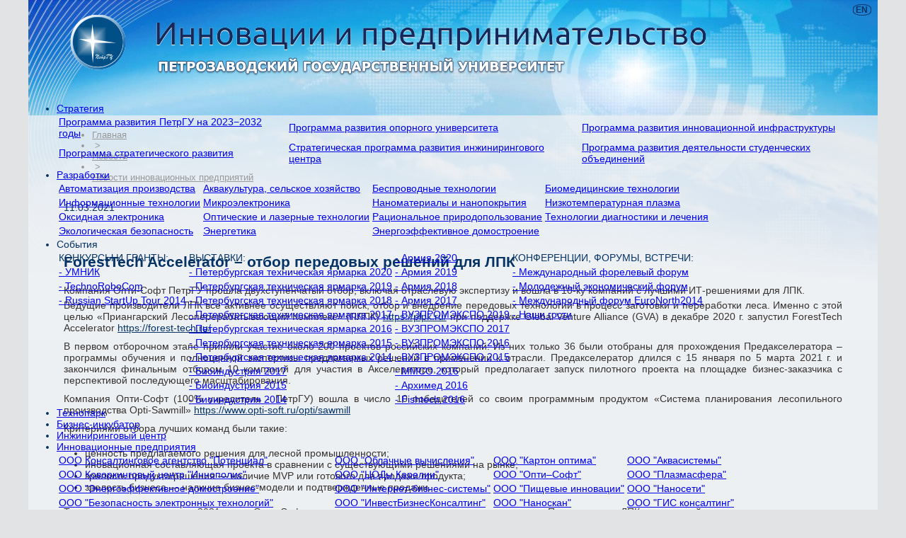

--- FILE ---
content_type: text/html; charset=UTF-8
request_url: https://ie.petrsu.ru/news/el/4400/?org=enterprise
body_size: 28701
content:
<!DOCTYPE html>
<html>
<head>
<meta http-equiv="Content-Type" content="text/html; charset=UTF-8" />
<meta name="robots" content="index, follow" />
<meta name="keywords" content="ПетрГУ, инновации, технопарк, инновационные предприятия, бизнес-инкубатор" />
<meta name="description" content="Инновации и предпринимательство в ПетрГУ" />
<link href="/bitrix/cache/css/s1/innovation/page_c4cba56cdc3574b616eca9b065019431/page_c4cba56cdc3574b616eca9b065019431_v1.css?16993921151682" type="text/css"  rel="stylesheet" />
<link href="/bitrix/cache/css/s1/innovation/template_2eb9f6ba3bd6bf0396bef4669a288d99/template_2eb9f6ba3bd6bf0396bef4669a288d99_v1.css?16993919247731" type="text/css"  data-template-style="true" rel="stylesheet" />
<script type="text/javascript"  src="/bitrix/cache/js/s1/innovation/template_29a1899c3fe0b6b8a4a7c077a71a1555/template_29a1899c3fe0b6b8a4a7c077a71a1555_v1.js?1699391924860"></script>
<script type="text/javascript"  src="/bitrix/cache/js/s1/innovation/page_20dfc8945e785fe44ff769b8ddff4e7e/page_20dfc8945e785fe44ff769b8ddff4e7e_v1.js?16993921153644"></script>
<script type="text/javascript">var _ba = _ba || []; _ba.push(["aid", "c5971ca10654b7eca1a11c6b9a718c3e"]); _ba.push(["host", "ie.petrsu.ru"]); (function() {var ba = document.createElement("script"); ba.type = "text/javascript"; ba.async = true;ba.src = (document.location.protocol == "https:" ? "https://" : "http://") + "bitrix.info/ba.js";var s = document.getElementsByTagName("script")[0];s.parentNode.insertBefore(ba, s);})();</script>


	<title>Новости :: Инновации и предпринимательство</title>
    <link rel="icon" href="/favicon.ico" type="image/x-icon" /> 
    <link rel="shortcut icon" href="/favicon.ico" type="image/x-icon" />
	<link type="text/css" rel="stylesheet" href="/css/style50.css?v=3"/>
	<link type="text/css" rel="stylesheet" href="/css/style.css?v=3"/>
	<script type="text/javascript" src="/js/jquery/jquery-1.10.1.min.js"></script>
	<script type="text/javascript" src="/js/jquery/jquery-migrate-1.2.1.min.js"></script>	
	<!--fancybox-->
	<script type="text/javascript" src="/js/fancybox/jquery.fancybox.js?v=2.1.5"></script>
	<link rel="stylesheet" type="text/css" href="/js/fancybox/jquery.fancybox.css?v=2.1.5" media="screen" />
	<link rel="stylesheet" type="text/css" href="/js/fancybox/jquery.fancybox-buttons.css?v=1.0.5" />
	<script type="text/javascript" src="/js/fancybox/jquery.fancybox-buttons.js?v=1.0.5"></script>
	<script type="text/javascript">
		$(document).ready(function() {
			$('.fancybox-buttons').fancybox();
			}
			);
	</script>
	<!--fancybox-->
 	<!--[if lt IE 9]><script type="text/javascript" src="/js/html5.js"></script><![endif]-->
		</head>
<body>
<!-- Yandex.Metrika counter -->
<!-- /Yandex.Metrika counter -->
<div class="main">
  <div class="top">
  <a href="/en"><div class="languageswitch">EN</div></a>
  <a href="/"><div class="linktoindex"></div></a>

    
  
<ul id="horizontal-multilevel-menu">
		
	
	
		
							<li >
				<a href="/innovation/"  class="root-item">Стратегия</a>			<table><tr>
		
	
			
	
	
		
	
		

							<td style="display:table-cell;"><a href="https://petrsu.ru/page/science/development/program_23-32" >Программа развития ПетрГУ на 2023−2032 годы</a></td>
				
		

	
			
	
	
		
	
		

							<td style="display:table-cell;"><a href="https://petrsu.ru/page/science/development/master_university_program"  target='_BLANK'>Программа развития опорного университета</a></td>
				
		

	
			
	
	
		
	
		

							<td style="display:table-cell;"><a href="/innovation/inninfrastructure/" >Программа развития инновационной инфраструктуры</a></td>
	</tr><tr>			
		

	
			
	
	
		
	
		

							<td style="display:table-cell;"><a href="https://petrsu.ru/page/science/development/psr"  target='_BLANK'>Программа стратегического развития</a></td>
				
		

	
			
	
	
		
	
		

							<td style="display:table-cell;"><a href="/innovation/engineering/" >Стратегическая программа развития инжинирингового центра</a></td>
				
		

	
			
	
	
		
	
		

							<td style="display:table-cell;"><a href="https://petrsu.ru/page/science/development/prdso"  target='_BLANK'>Программа развития деятельности студенческих объединений</a></td>
	</tr><tr>			
		

	
			
	
			<td style='display:table-cell;'></td><td style='display:table-cell;'></td><td style='display:table-cell;'></td>		</tr></table>	
		
							<li >
				<a href="/development/"  class="root-item">Разработки</a>			<table><tr>
		
	
			
	
	
		
	
		

							<td style="display:table-cell;"><a href="/development/r/193/" >Автоматизация производства</a></td>
				
		

	
			
	
	
		
	
		

							<td style="display:table-cell;"><a href="/development/r/162/" >Аквакультура, сельское хозяйство</a></td>
				
		

	
			
	
	
		
	
		

							<td style="display:table-cell;"><a href="/development/r/156/" >Беспроводные технологии</a></td>
				
		

	
			
	
	
		
	
		

							<td style="display:table-cell;"><a href="/development/r/218/" >Биомедицинские технологии</a></td>
	</tr><tr>			
		

	
			
	
	
		
	
		

							<td style="display:table-cell;"><a href="/development/r/152/" >Информационные технологии</a></td>
				
		

	
			
	
	
		
	
		

							<td style="display:table-cell;"><a href="/development/r/300/" >Микроэлектроника</a></td>
				
		

	
			
	
	
		
	
		

							<td style="display:table-cell;"><a href="/development/r/157/" >Наноматериалы и нанопокрытия</a></td>
				
		

	
			
	
	
		
	
		

							<td style="display:table-cell;"><a href="/development/r/161/" >Низкотемпературная плазма</a></td>
	</tr><tr>			
		

	
			
	
	
		
	
		

							<td style="display:table-cell;"><a href="/development/r/153/" >Оксидная электроника</a></td>
				
		

	
			
	
	
		
	
		

							<td style="display:table-cell;"><a href="/development/r/241/" >Оптические и лазерные технологии</a></td>
				
		

	
			
	
	
		
	
		

							<td style="display:table-cell;"><a href="/development/r/154/" >Рациональное природопользование</a></td>
				
		

	
			
	
	
		
	
		

							<td style="display:table-cell;"><a href="/development/r/202/" >Технологии диагностики и лечения</a></td>
	</tr><tr>			
		

	
			
	
	
		
	
		

							<td style="display:table-cell;"><a href="/development/r/201/" >Экологическая безопасность</a></td>
				
		

	
			
	
	
		
	
		

							<td style="display:table-cell;"><a href="/development/r/155/" >Энергетика</a></td>
				
		

	
			
	
	
		
	
		

							<td style="display:table-cell;"><a href="/development/r/242/" >Энергоэффективное домостроение</a></td>
				
		

	
			
	
			<td style='display:table-cell;'></td>		</tr></table>	
		
							<li >
				<span class="root-item">События</span>			<table><tr>
		
	
			
	
	
		
	
		

							<td style="display:table-cell;"><span>КОНКУРСЫ И ГРАНТЫ:</span></td>
				
		

	
			
	
	
		
	
		

							<td style="display:table-cell;"><span>ВЫСТАВКИ:</span></td>
				
		

	
			
	
	
		
	
		

							<td style="display:table-cell;"><a href="/events/exhibition/army/2020/" >- Армия 2020</a></td>
				
		

	
			
	
	
		
	
		

							<td style="display:table-cell;"><span>КОНФЕРЕНЦИИ, ФОРУМЫ, ВСТРЕЧИ:</span></td>
	</tr><tr>			
		

	
			
	
	
		
	
		

							<td style="display:table-cell;"><a href="/news/r/umnik/" >- УМНИК</a></td>
				
		

	
			
	
	
		
	
		

							<td style="display:table-cell;"><a href="/events/exhibition/ptfair/2020/" >- Петербургская техническая ярмарка 2020</a></td>
				
		

	
			
	
	
		
	
		

							<td style="display:table-cell;"><a href="/events/exhibition/army/2019/" >- Армия 2019</a></td>
				
		

	
			
	
	
		
	
		

							<td style="display:table-cell;"><a href="/news/r/Aquaforumkarelia/" >- Международный форелевый форум</a></td>
	</tr><tr>			
		

	
			
	
	
		
	
		

							<td style="display:table-cell;"><a href="/news/r/TechnoRoboCom/"  target='_BLANK'>- TechnoRoboCom</a></td>
				
		

	
			
	
	
		
	
		

							<td style="display:table-cell;"><a href="/events/exhibition/ptfair/2019/" >- Петербургская техническая ярмарка 2019</a></td>
				
		

	
			
	
	
		
	
		

							<td style="display:table-cell;"><a href="/events/exhibition/army/2018/" >- Армия 2018</a></td>
				
		

	
			
	
	
		
	
		

							<td style="display:table-cell;"><a href="http://econforum.ru" >- Молодежный экономический форум</a></td>
	</tr><tr>			
		

	
			
	
	
		
	
		

							<td style="display:table-cell;"><a href="/news/r/startup_2014/" >- Russian StartUp Tour 2014</a></td>
				
		

	
			
	
	
		
	
		

							<td style="display:table-cell;"><a href="/events/exhibition/ptfair/2018/" >- Петербургская техническая ярмарка 2018</a></td>
				
		

	
			
	
	
		
	
		

							<td style="display:table-cell;"><a href="/events/exhibition/army/2017/" >- Армия 2017</a></td>
				
		

	
			
	
	
		
	
		

							<td style="display:table-cell;"><a href="/events/forum/euronorth2014/" >- Международный форум EuroNorth2014</a></td>
	</tr><tr>			
		

	
			
	
	
		
	
		

							<td style="display:table-cell;"><a href="/events/" ></a></td>
				
		

	
			
	
	
		
	
		

							<td style="display:table-cell;"><a href="/events/exhibition/ptfair/2017/" >- Петербургская техническая ярмарка 2017</a></td>
				
		

	
			
	
	
		
	
		

							<td style="display:table-cell;"><a href="/events/exhibition/vpexpo/2019/" >- ВУЗПРОМЭКСПО 2019</a></td>
				
		

	
			
	
	
		
	
		

							<td style="display:table-cell;"><a href="/events/forum/guests/" >- Наши гости</a></td>
	</tr><tr>			
		

	
			
	
	
		
	
		

							<td style="display:table-cell;"><a href="/events/" ></a></td>
				
		

	
			
	
	
		
	
		

							<td style="display:table-cell;"><a href="/events/exhibition/ptfair/2016/" >- Петербургская техническая ярмарка 2016</a></td>
				
		

	
			
	
	
		
	
		

							<td style="display:table-cell;"><a href="/events/exhibition/vpexpo/2017/" >- ВУЗПРОМЭКСПО 2017</a></td>
				
		

	
			
	
	
		
	
		

							<td style="display:table-cell;"><span> </span></td>
	</tr><tr>			
		

	
			
	
	
		
	
		

							<td style="display:table-cell;"><span> </span></td>
				
		

	
			
	
	
		
	
		

							<td style="display:table-cell;"><a href="/events/exhibition/ptfair/2015/" >- Петербургская техническая ярмарка 2015</a></td>
				
		

	
			
	
	
		
	
		

							<td style="display:table-cell;"><a href="/events/exhibition/vpexpo/2016/" >- ВУЗПРОМЭКСПО 2016</a></td>
				
		

	
			
	
	
		
	
		

							<td style="display:table-cell;"><span> </span></td>
	</tr><tr>			
		

	
			
	
	
		
	
		

							<td style="display:table-cell;"><span> </span></td>
				
		

	
			
	
	
		
	
		

							<td style="display:table-cell;"><a href="/events/exhibition/ptfair/2014/" >- Петербургская техническая ярмарка 2014</a></td>
				
		

	
			
	
	
		
	
		

							<td style="display:table-cell;"><a href="/events/exhibition/vpexpo/2015/" >- ВУЗПРОМЭКСПО 2015</a></td>
				
		

	
			
	
	
		
	
		

							<td style="display:table-cell;"><a href="/events/" ></a></td>
	</tr><tr>			
		

	
			
	
	
		
	
		

							<td style="display:table-cell;"><a href="/events/" ></a></td>
				
		

	
			
	
	
		
	
		

							<td style="display:table-cell;"><a href="/events/exhibition/bioindustry/2017/" >- Биоиндустрия 2017</a></td>
				
		

	
			
	
	
		
	
		

							<td style="display:table-cell;"><a href="/events/exhibition/mmso/2016/" >- ММСО 2016</a></td>
				
		

	
			
	
	
		
	
		

							<td style="display:table-cell;"><a href="/events/" ></a></td>
	</tr><tr>			
		

	
			
	
	
		
	
		

							<td style="display:table-cell;"><a href="/events/" ></a></td>
				
		

	
			
	
	
		
	
		

							<td style="display:table-cell;"><a href="/events/exhibition/bioindustry/2015/" >- Биоиндустрия 2015</a></td>
				
		

	
			
	
	
		
	
		

							<td style="display:table-cell;"><a href="/events/exhibition/archimed/2016/" >- Архимед 2016</a></td>
				
		

	
			
	
	
		
	
		

							<td style="display:table-cell;"><a href="/events/" ></a></td>
	</tr><tr>			
		

	
			
	
	
		
	
		

							<td style="display:table-cell;"><a href="/events/" ></a></td>
				
		

	
			
	
	
		
	
		

							<td style="display:table-cell;"><a href="/events/exhibition/bioindustry/2014/" >- Биоиндустрия 2014</a></td>
				
		

	
			
	
	
		
	
		

							<td style="display:table-cell;"><a href="/events/exhibition/fishtech/2016/" >- Fishtech 2016</a></td>
				
		

	
			
	
			<td style='display:table-cell;'></td>		</tr></table>	
		
	
		

							<li ><a href="https://petrsu.ru/structure/2309/innovatsionnotehnolo"  class="root-item">Технопарк</a></li>
			
		

	
			
	
	
		
	
		

							<li ><a href="https://petrsu.ru/structure/396/studentcheskijbiznes"  class="root-item">Бизнес-инкубатор</a></li>
			
		

	
			
	
	
		
	
		

							<li ><a href="https://engineering.petrsu.ru/"  class="root-item">Инжиниринговый центр</a></li>
			
		

	
			
	
	
		
							<li >
				<a href="/enterprise/"  class="root-item">Инновационные предприятия</a>			<table><tr>
		
	
			
	
	
		
	
		

							<td style="display:table-cell;"><a href="/enterprise/potential/" >ООО Консалтинговое агентство "Потенциал"</a></td>
				
		

	
			
	
	
		
	
		

							<td style="display:table-cell;"><a href="/enterprise/#cloud_computing" >ООО "Облачные вычисления"</a></td>
				
		

	
			
	
	
		
	
		

							<td style="display:table-cell;"><a href="/enterprise/#coptima" >ООО "Картон оптима"</a></td>
				
		

	
			
	
	
		
	
		

							<td style="display:table-cell;"><a href="/enterprise/#aquasystems" >ООО "Аквасистемы"</a></td>
	</tr><tr>			
		

	
			
	
	
		
	
		

							<td style="display:table-cell;"><a href="/enterprise/#innopolis" >ООО Коворкинговый центр "Иннополис"</a></td>
				
		

	
			
	
	
		
	
		

							<td style="display:table-cell;"><a href="/enterprise/#insystems" >ООО "ЦОДы Карелии"</a></td>
				
		

	
			
	
	
		
	
		

							<td style="display:table-cell;"><a href="http://www.opti-soft.ru"  target='_BLANK'>ООО "Опти–Софт"</a></td>
				
		

	
			
	
	
		
	
		

							<td style="display:table-cell;"><a href="/enterprise/#plasmasphere" >ООО "Плазмасфера"</a></td>
	</tr><tr>			
		

	
			
	
	
		
	
		

							<td style="display:table-cell;"><a href="/enterprise/#energy_efficient_building" >ООО "Энергоэффективное домостроение"</a></td>
				
		

	
			
	
	
		
	
		

							<td style="display:table-cell;"><a href="https://inbisyst.ru/"  target='_BLANK'>ООО "Интернет-бизнес-системы"</a></td>
				
		

	
			
	
	
		
	
		

							<td style="display:table-cell;"><a href="/enterprise/#foodin" >ООО "Пищевые инновации"</a></td>
				
		

	
			
	
	
		
	
		

							<td style="display:table-cell;"><a href="/enterprise/#nanoseti" >ООО "Наносети"</a></td>
	</tr><tr>			
		

	
			
	
	
		
	
		

							<td style="display:table-cell;"><a href="/enterprise/#security_electronic_technology" >ООО "Безопасность электронных технологий"</a></td>
				
		

	
			
	
	
		
	
		

							<td style="display:table-cell;"><a href="/enterprise/investbizneskonsalting/" >ООО "ИнвестБизнесКонсалтинг"</a></td>
				
		

	
			
	
	
		
	
		

							<td style="display:table-cell;"><a href="http://nanoscan.petrsu.ru/" >ООО "Наноскан"</a></td>
				
		

	
			
	
	
		
	
		

							<td style="display:table-cell;"><a href="/enterprise/#gis_consulting" >ООО "ГИС консалтинг"</a></td>
	</tr><tr>			
		

	
			
	
	
		
	
		

							<td style="display:table-cell;"><a href="/enterprise/#karic" >ООО "Карельская инжиниринговая компания"</a></td>
				
		

	
			
	
	
		
	
		

							<td style="display:table-cell;"><a href="/enterprise/#biogen" >ООО "БИОГЕН"</a></td>
				
		

	
			
	
	
		
	
		

							<td style="display:table-cell;"><a href="/enterprise/#microbiom" >ООО "Микробиом"</a></td>
				
		

	
			
	
	
		
	
		

							<td style="display:table-cell;"><a href="http://mmsed-center.ru/"  target='_BLANK'>ООО "Центр ММСЭД"</a></td>
	</tr><tr>			
		

	
			
	
	
		
	
		

							<td style="display:table-cell;"><a href="/enterprise/#cliie" >ООО "Центр лингвистических исследований и экспертизы"</a></td>
				
		

	
			
	
	
		
	
		

							<td style="display:table-cell;"><a href="/enterprise/#altioxid" >ООО "Алтиоксид"</a></td>
				
		

	
			
	
	
		
	
		

							<td style="display:table-cell;"><a href="https://petrsu.ru/page/science/infrastructure/mip/ooo-unitronika" >ООО "Унитроника"</a></td>
				
		

	
			
	
	
		
	
		

							<td style="display:table-cell;"><a href="/enterprise/#termech" >ООО "Термех"</a></td>
	</tr><tr>			
		

	
			
	
	
		
	
		

							<td style="display:table-cell;"><a href="/enterprise/#cmit" >ООО "Центр молодежного инновационного творчества"</a></td>
				
		

	
			
	
	
		
	
		

							<td style="display:table-cell;"><a href="/enterprise/#aquanok" >ООО "Акванок"</a></td>
				
		

	
			
	
			<td style='display:table-cell;'></td><td style='display:table-cell;'></td>		</tr></table>	
		
	
		

							<li ><a href="/intellectual/"  class="root-item">Интеллектуальная собственность</a></li>
			
		

	
			
	
	
		
							<li >
				<span class="root-item">Поддержка</span>			<table><tr>
		
	
			
	
	
		
	
		

							<td style="display:table-cell;;width:50%"><a href="https://petrsu.ru/structure/397/upravleniepoinnovats" >Управление по инновационно-производственной деятельности</a></td>
				
		

	
			
	
	
		
	
		

							<td style="display:table-cell;;width:50%"><a href="/ric" >Региональный интегрированный центр - Республика Карелия</a></td>
	</tr><tr>			
		

	
			
	
	
		
	
		

							<td style="display:table-cell;;width:50%"><a href="/ckp" >Центр коллективного пользования научным оборудованием</a></td>
				
		

	
			
	
	
		
	
		

							<td style="display:table-cell;;width:50%"><a href="/cpti" >Центр  поддержки технологий и инноваций</a></td>
	</tr><tr>			
		

	
	
	<td style='display:table-cell;'></td><td style='display:table-cell;'></td>	</tr></table>
</ul>
<div class="menu-clear-left"></div>
   
 
	
 </div>
  <div class="blank1 bimg"> 
   <div class="breadcrumb">
	<ul class="breadcrumb-navigation"><li><a href="/" title="Главная">Главная</a></li><li><span>&nbsp;&gt;&nbsp;</span></li><li><a href="/news/" title="Новости">Новости</a></li><li><span>&nbsp;&gt;&nbsp;</span></li><li><a href="/news/r/enterprise/" title="Новости инновационных предприятий">Новости инновационных предприятий</a></li></ul>   </div>
		<!-- <div class="flags">
			 <a href="/"><img src="/images/flag_ru.png" width="25" height="23"  alt="RUS"/></a><br>
			<a href="/en"> <img src="/images/flag_eng.png" width="25" height="23"  alt="GB"/></a>
		</div> -->

 
 <div class="container"> <pre></pre>
<div class="news-detail">
			<span class="news-date-time">11.03.2021</span>
		<div class="clear"></div>
	<div class="foto_col">
					<a rel="fancy-gallery" class="fancybox-buttons" title="" href="/upload/iblock/365/4400.jpg"><img src="/upload/resize_cache/iblock/365/300_1000_1/4400.jpg"  alt=""></a>
			<br/>
			</div>
	<div class="text_col">
					<h2 class="text_title news-title">ForestTech Accelerator – отбор передовых решений для ЛПК</h2>
				<div class="description news-description">
							Компания Опти-Софт ПетрГУ прошла двухступенчатый отбор, включая отраслевую экспертизу и вошла в 10-ку компаний с лучшими ИТ-решениями для ЛПК. <br>
<p>
	 Ведущие производители ЛПК все активнее осуществляют поиск, отбор и внедрение передовых технологий в процесс заготовки и переработки леса. Именно с этой целью «Приангарский Лесоперерабатывающий Комплекс» (ПЛПК) <a href="https://plpk.ru/">https://plpk.ru/</a> при поддержке Global Venture Alliance (GVA) в декабре 2020 г. запустил ForestTech Accelerator <a href="https://forest-tech.ru/">https://forest-tech.ru/</a>
</p>
<p>
	 В первом отборочном этапе приняли участие около 200 проектов российских компаний. Из них только 36 были отобраны для прохождения Предакселератора – программы обучения и полноценной экспертизы предлагаемых решений в применении к отрасли. Предакселератор длился с 15 января по 5 марта 2021 г. и закончился финальным отбором 10 компаний для участия в Акселераторе, который предполагает запуск пилотного проекта на площадке бизнес-заказчика с перспективой последующего масштабирования.
</p>
<p>
	 Компания Опти-Софт (100% учредитель - ПетрГУ) вошла в число 10 победителей со своим программным продуктом «Система планирования лесопильного производства Opti-Sawmill» <a href="https://www.opti-soft.ru/opti/sawmill">https://www.opti-soft.ru/opti/sawmill</a>
</p>
<p>
	 Критериями отбора лучших команд были такие:
</p>
<ul>
	<li>ценность предлагаемого решения для лесной промышленности;</li>
	<li>иновационная составляющая проекта в сравнении с существующими решениями на рынке;</li>
	<li>зрелость продукта/решения — наличие MVP или готового для продажи продукта;</li>
	<li>зрелость бизнеса — наличие бизнес-модели и подтвержденные продажи.</li>
</ul>
<p>
	 Теперь с марта по июнь 2021 года Опти-Софт предстоит реализация пилотного проекта на «Приангарском ЛПК» – крупнейшем лесозаготовительным и лесоперерабатывающим предприятием Красноярского края, поставляющим продукцию на рынки России, Китая, Японии, Европы и стран СНГ.
</p>
 <br>					</div>	
	</div>
	<div style="clear:both"></div>
	
</div>

 	 
  <div class="right_column"> 	

	  <div class="right-news">
	<h3>Архив новостей</h3>
	<div class="sidebar-block archive-news">
		<ul>
																																																																																																																											<li><a href="/news/?arrFilter_DATE_ACTIVE_FROM_1=1.02.2024&arrFilter_DATE_ACTIVE_FROM_2=31.02.2024&set_filter=Y">Февраль 2024</a></li>
							</ul>
	</div>
</div>



  
    <!-- <div class="news_search"> 			<form action="/search/index.php">
	<div class="input_wrapper">
		<input class="text_search" type="text" name="q" value="" size="15" maxlength="50" placeholder="  Поиск по новостям"/>
		<input type="image"  src="/images/poisk_lupa.jpg" >
	</div>
</form>


 		</div>
   		 
    <div class="all_news"> 		<span>Все новости</span> 		<ul class="news-list-mini">
		<li>		
					<span class="news-date">09.02.2024</span>
				<a href="/news/4905/">Уникальные исследования проводятся в ПетрГУ</a>
	</li>
		<li>		
					<span class="news-date">08.02.2024</span>
				<a href="/news/4904/">Перспективы научно-инновационного сотрудничества</a>
	</li>
		<li>		
					<span class="news-date">07.02.2024</span>
				<a href="/news/4902/">Систему FishGrow Platform представили на федеральной платформе Россельхозбанка</a>
	</li>
</ul>
 		</div> -->
   	</div>
 </div>
  
 

</div>

<div class="clear"></div>
	<div class="bottom">
		<div class="adress f1">
	   <b style="font-size: 11px;">ФГБОУ ВО &quot;Петрозаводский государственный университет&quot;</b> 
<br />
 пр. Ленина, 33, г. Петрозаводск, Карелия, Россия, 185910 
<br />
 тел.: +7 (8142) 71-10-01, факс: +7 (8142) 71-10-00 
<br />
 e-mail: <a href="mailto:rectorat@petrsu.ru" >rectorat@petrsu.ru</a>, <a href="mailto:office@petrsu.ru" >office@petrsu.ru</a> 
<br />
 <a href="https://www.petrsu.ru/" >https://www.petrsu.ru/</a> 
		
		</div>
		<div class="adress f2">
		<b style="font-size: 11px;"> Управление по инновационно- 
  <br />
 производственной деятельности</b> 
<br />
 пр. Ленина, 31, г. Петрозаводск 
<br />
 тел.: +7 (921) 222-40-72 
<br />
 e-mail: <a href="mailto:shtykoff@petrsu.ru" >shtykoff@petrsu.ru</a>		</div>
		<div class="adress f3">	
			<div class="nets">		
				<a href="/services/map.php" style="color:#fff; height:29px; display:inline-block; line-height:29px!important; vertical-align:middle; font-size:10px; font-weight:bold; text-decoration:none;">
					<img src="/images/maps.png" style="float:left; margin-right:5px;"> Как нас найти
				</a>
				<!-- <br><br>
				<a href="http://facebook.com" class="socio">
					<img src="/images/socio/vk.png" width="29" height="29"  alt="ВКонтакте"/>
				</a>
				<a href="http://facebook.com" class="socio">
					<img src="/images/socio/fb.png" width="29" height="29"  alt="Facebook"/>
				</a>
				<a href="http://facebook.com" class="socio">
					<img src="/images/socio/tw.png" width="29" height="29"  alt="Twitter"/>
				</a> -->	
			</div>
			<!-- <div class="clear"></div>
			<div class="faq"><a href="#">Вопрос-ответ</a></div>
			<div class="feedback">
				<a href="/services/feedback.php">ОБРАТНАЯ СВЯЗЬ (отправьте нам сообщение)</a>
			</div> -->
		</div>
		<div class="adress f4">
			<div class="nets">
				<a href="/services/feedback.php" class="icons" style="margin-right:20px;width:90px;">
					<img src="/images/socio/question.png"> Задать<br>вопрос
				</a>
				<a href="/sitemap/" class="icons">
					<img src="/images/socio/sitemap.png"> Карта<br>сайта
				</a>
				<div class="search-bottom-form">
				<form action="/search/index.php">
					<input type="text" name="q" id="search-input" value="" placeholder="Поиск по сайту" style="border-width:2px!important"><input type="image" src="/images/icons/footer-search-button2.jpg">
				</form>
				</div>
			</div>
		</div>
		<div class="clear"></div>
		<div class="adress">
			<a href="#">Показать на карте</a>		</div>
				
  </div>
</div>




<!-- // .workarea -->
</body>
</html>